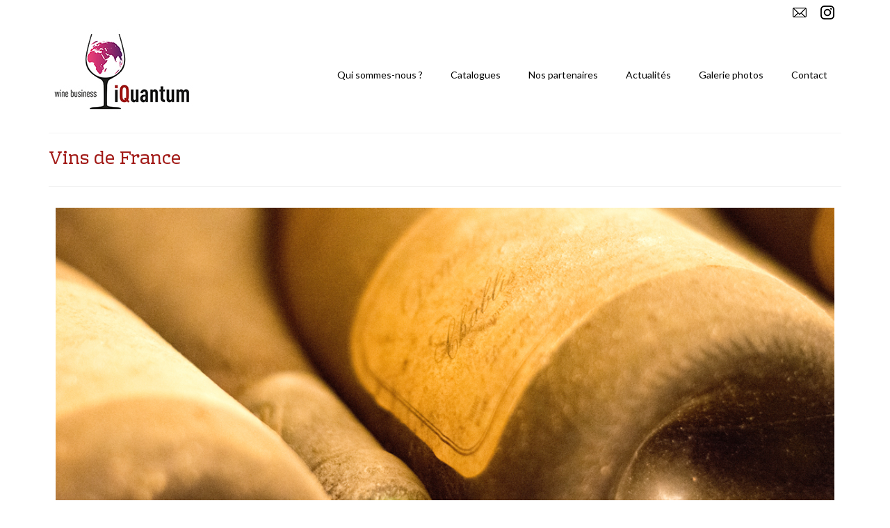

--- FILE ---
content_type: text/html; charset=UTF-8
request_url: https://iquantum.fr/?page_id=505
body_size: 10583
content:
<!DOCTYPE html>
<html class="no-js" lang="fr-FR" itemscope="itemscope" itemtype="https://schema.org/WebPage">
<head>
  <meta charset="UTF-8">
  <meta name="viewport" content="width=device-width, initial-scale=1.0">
  <meta http-equiv="X-UA-Compatible" content="IE=edge">
  <title>Vins de France &#8211; iQuantum</title>
		<script type="text/javascript">
		var ajaxurl = 'https://iquantum.fr/wp-admin/admin-ajax.php';
		</script>
   <meta name='robots' content='max-image-preview:large' />
<link rel='dns-prefetch' href='//fonts.googleapis.com' />
<link rel='dns-prefetch' href='//s.w.org' />
<link rel="alternate" type="application/rss+xml" title="iQuantum &raquo; Flux" href="https://iquantum.fr/?feed=rss2" />
<link rel="alternate" type="application/rss+xml" title="iQuantum &raquo; Flux des commentaires" href="https://iquantum.fr/?feed=comments-rss2" />
<script type="text/javascript">
window._wpemojiSettings = {"baseUrl":"https:\/\/s.w.org\/images\/core\/emoji\/13.1.0\/72x72\/","ext":".png","svgUrl":"https:\/\/s.w.org\/images\/core\/emoji\/13.1.0\/svg\/","svgExt":".svg","source":{"concatemoji":"https:\/\/iquantum.fr\/wp-includes\/js\/wp-emoji-release.min.js?ver=5.9.12"}};
/*! This file is auto-generated */
!function(e,a,t){var n,r,o,i=a.createElement("canvas"),p=i.getContext&&i.getContext("2d");function s(e,t){var a=String.fromCharCode;p.clearRect(0,0,i.width,i.height),p.fillText(a.apply(this,e),0,0);e=i.toDataURL();return p.clearRect(0,0,i.width,i.height),p.fillText(a.apply(this,t),0,0),e===i.toDataURL()}function c(e){var t=a.createElement("script");t.src=e,t.defer=t.type="text/javascript",a.getElementsByTagName("head")[0].appendChild(t)}for(o=Array("flag","emoji"),t.supports={everything:!0,everythingExceptFlag:!0},r=0;r<o.length;r++)t.supports[o[r]]=function(e){if(!p||!p.fillText)return!1;switch(p.textBaseline="top",p.font="600 32px Arial",e){case"flag":return s([127987,65039,8205,9895,65039],[127987,65039,8203,9895,65039])?!1:!s([55356,56826,55356,56819],[55356,56826,8203,55356,56819])&&!s([55356,57332,56128,56423,56128,56418,56128,56421,56128,56430,56128,56423,56128,56447],[55356,57332,8203,56128,56423,8203,56128,56418,8203,56128,56421,8203,56128,56430,8203,56128,56423,8203,56128,56447]);case"emoji":return!s([10084,65039,8205,55357,56613],[10084,65039,8203,55357,56613])}return!1}(o[r]),t.supports.everything=t.supports.everything&&t.supports[o[r]],"flag"!==o[r]&&(t.supports.everythingExceptFlag=t.supports.everythingExceptFlag&&t.supports[o[r]]);t.supports.everythingExceptFlag=t.supports.everythingExceptFlag&&!t.supports.flag,t.DOMReady=!1,t.readyCallback=function(){t.DOMReady=!0},t.supports.everything||(n=function(){t.readyCallback()},a.addEventListener?(a.addEventListener("DOMContentLoaded",n,!1),e.addEventListener("load",n,!1)):(e.attachEvent("onload",n),a.attachEvent("onreadystatechange",function(){"complete"===a.readyState&&t.readyCallback()})),(n=t.source||{}).concatemoji?c(n.concatemoji):n.wpemoji&&n.twemoji&&(c(n.twemoji),c(n.wpemoji)))}(window,document,window._wpemojiSettings);
</script>
<style type="text/css">
img.wp-smiley,
img.emoji {
	display: inline !important;
	border: none !important;
	box-shadow: none !important;
	height: 1em !important;
	width: 1em !important;
	margin: 0 0.07em !important;
	vertical-align: -0.1em !important;
	background: none !important;
	padding: 0 !important;
}
</style>
	<link rel='stylesheet' id='wpdmp-front-styles-css'  href='https://iquantum.fr/wp-content/plugins/wp-design-maps-places/css/wpdmp.min.css?ver=1.2' type='text/css' media='screen' />
<link rel='stylesheet' id='wp-block-library-css'  href='https://iquantum.fr/wp-includes/css/dist/block-library/style.min.css?ver=5.9.12' type='text/css' media='all' />
<style id='global-styles-inline-css' type='text/css'>
body{--wp--preset--color--black: #000;--wp--preset--color--cyan-bluish-gray: #abb8c3;--wp--preset--color--white: #fff;--wp--preset--color--pale-pink: #f78da7;--wp--preset--color--vivid-red: #cf2e2e;--wp--preset--color--luminous-vivid-orange: #ff6900;--wp--preset--color--luminous-vivid-amber: #fcb900;--wp--preset--color--light-green-cyan: #7bdcb5;--wp--preset--color--vivid-green-cyan: #00d084;--wp--preset--color--pale-cyan-blue: #8ed1fc;--wp--preset--color--vivid-cyan-blue: #0693e3;--wp--preset--color--vivid-purple: #9b51e0;--wp--preset--color--virtue-primary: #2d5c88;--wp--preset--color--virtue-primary-light: #6c8dab;--wp--preset--color--very-light-gray: #eee;--wp--preset--color--very-dark-gray: #444;--wp--preset--gradient--vivid-cyan-blue-to-vivid-purple: linear-gradient(135deg,rgba(6,147,227,1) 0%,rgb(155,81,224) 100%);--wp--preset--gradient--light-green-cyan-to-vivid-green-cyan: linear-gradient(135deg,rgb(122,220,180) 0%,rgb(0,208,130) 100%);--wp--preset--gradient--luminous-vivid-amber-to-luminous-vivid-orange: linear-gradient(135deg,rgba(252,185,0,1) 0%,rgba(255,105,0,1) 100%);--wp--preset--gradient--luminous-vivid-orange-to-vivid-red: linear-gradient(135deg,rgba(255,105,0,1) 0%,rgb(207,46,46) 100%);--wp--preset--gradient--very-light-gray-to-cyan-bluish-gray: linear-gradient(135deg,rgb(238,238,238) 0%,rgb(169,184,195) 100%);--wp--preset--gradient--cool-to-warm-spectrum: linear-gradient(135deg,rgb(74,234,220) 0%,rgb(151,120,209) 20%,rgb(207,42,186) 40%,rgb(238,44,130) 60%,rgb(251,105,98) 80%,rgb(254,248,76) 100%);--wp--preset--gradient--blush-light-purple: linear-gradient(135deg,rgb(255,206,236) 0%,rgb(152,150,240) 100%);--wp--preset--gradient--blush-bordeaux: linear-gradient(135deg,rgb(254,205,165) 0%,rgb(254,45,45) 50%,rgb(107,0,62) 100%);--wp--preset--gradient--luminous-dusk: linear-gradient(135deg,rgb(255,203,112) 0%,rgb(199,81,192) 50%,rgb(65,88,208) 100%);--wp--preset--gradient--pale-ocean: linear-gradient(135deg,rgb(255,245,203) 0%,rgb(182,227,212) 50%,rgb(51,167,181) 100%);--wp--preset--gradient--electric-grass: linear-gradient(135deg,rgb(202,248,128) 0%,rgb(113,206,126) 100%);--wp--preset--gradient--midnight: linear-gradient(135deg,rgb(2,3,129) 0%,rgb(40,116,252) 100%);--wp--preset--duotone--dark-grayscale: url('#wp-duotone-dark-grayscale');--wp--preset--duotone--grayscale: url('#wp-duotone-grayscale');--wp--preset--duotone--purple-yellow: url('#wp-duotone-purple-yellow');--wp--preset--duotone--blue-red: url('#wp-duotone-blue-red');--wp--preset--duotone--midnight: url('#wp-duotone-midnight');--wp--preset--duotone--magenta-yellow: url('#wp-duotone-magenta-yellow');--wp--preset--duotone--purple-green: url('#wp-duotone-purple-green');--wp--preset--duotone--blue-orange: url('#wp-duotone-blue-orange');--wp--preset--font-size--small: 13px;--wp--preset--font-size--medium: 20px;--wp--preset--font-size--large: 36px;--wp--preset--font-size--x-large: 42px;}.has-black-color{color: var(--wp--preset--color--black) !important;}.has-cyan-bluish-gray-color{color: var(--wp--preset--color--cyan-bluish-gray) !important;}.has-white-color{color: var(--wp--preset--color--white) !important;}.has-pale-pink-color{color: var(--wp--preset--color--pale-pink) !important;}.has-vivid-red-color{color: var(--wp--preset--color--vivid-red) !important;}.has-luminous-vivid-orange-color{color: var(--wp--preset--color--luminous-vivid-orange) !important;}.has-luminous-vivid-amber-color{color: var(--wp--preset--color--luminous-vivid-amber) !important;}.has-light-green-cyan-color{color: var(--wp--preset--color--light-green-cyan) !important;}.has-vivid-green-cyan-color{color: var(--wp--preset--color--vivid-green-cyan) !important;}.has-pale-cyan-blue-color{color: var(--wp--preset--color--pale-cyan-blue) !important;}.has-vivid-cyan-blue-color{color: var(--wp--preset--color--vivid-cyan-blue) !important;}.has-vivid-purple-color{color: var(--wp--preset--color--vivid-purple) !important;}.has-black-background-color{background-color: var(--wp--preset--color--black) !important;}.has-cyan-bluish-gray-background-color{background-color: var(--wp--preset--color--cyan-bluish-gray) !important;}.has-white-background-color{background-color: var(--wp--preset--color--white) !important;}.has-pale-pink-background-color{background-color: var(--wp--preset--color--pale-pink) !important;}.has-vivid-red-background-color{background-color: var(--wp--preset--color--vivid-red) !important;}.has-luminous-vivid-orange-background-color{background-color: var(--wp--preset--color--luminous-vivid-orange) !important;}.has-luminous-vivid-amber-background-color{background-color: var(--wp--preset--color--luminous-vivid-amber) !important;}.has-light-green-cyan-background-color{background-color: var(--wp--preset--color--light-green-cyan) !important;}.has-vivid-green-cyan-background-color{background-color: var(--wp--preset--color--vivid-green-cyan) !important;}.has-pale-cyan-blue-background-color{background-color: var(--wp--preset--color--pale-cyan-blue) !important;}.has-vivid-cyan-blue-background-color{background-color: var(--wp--preset--color--vivid-cyan-blue) !important;}.has-vivid-purple-background-color{background-color: var(--wp--preset--color--vivid-purple) !important;}.has-black-border-color{border-color: var(--wp--preset--color--black) !important;}.has-cyan-bluish-gray-border-color{border-color: var(--wp--preset--color--cyan-bluish-gray) !important;}.has-white-border-color{border-color: var(--wp--preset--color--white) !important;}.has-pale-pink-border-color{border-color: var(--wp--preset--color--pale-pink) !important;}.has-vivid-red-border-color{border-color: var(--wp--preset--color--vivid-red) !important;}.has-luminous-vivid-orange-border-color{border-color: var(--wp--preset--color--luminous-vivid-orange) !important;}.has-luminous-vivid-amber-border-color{border-color: var(--wp--preset--color--luminous-vivid-amber) !important;}.has-light-green-cyan-border-color{border-color: var(--wp--preset--color--light-green-cyan) !important;}.has-vivid-green-cyan-border-color{border-color: var(--wp--preset--color--vivid-green-cyan) !important;}.has-pale-cyan-blue-border-color{border-color: var(--wp--preset--color--pale-cyan-blue) !important;}.has-vivid-cyan-blue-border-color{border-color: var(--wp--preset--color--vivid-cyan-blue) !important;}.has-vivid-purple-border-color{border-color: var(--wp--preset--color--vivid-purple) !important;}.has-vivid-cyan-blue-to-vivid-purple-gradient-background{background: var(--wp--preset--gradient--vivid-cyan-blue-to-vivid-purple) !important;}.has-light-green-cyan-to-vivid-green-cyan-gradient-background{background: var(--wp--preset--gradient--light-green-cyan-to-vivid-green-cyan) !important;}.has-luminous-vivid-amber-to-luminous-vivid-orange-gradient-background{background: var(--wp--preset--gradient--luminous-vivid-amber-to-luminous-vivid-orange) !important;}.has-luminous-vivid-orange-to-vivid-red-gradient-background{background: var(--wp--preset--gradient--luminous-vivid-orange-to-vivid-red) !important;}.has-very-light-gray-to-cyan-bluish-gray-gradient-background{background: var(--wp--preset--gradient--very-light-gray-to-cyan-bluish-gray) !important;}.has-cool-to-warm-spectrum-gradient-background{background: var(--wp--preset--gradient--cool-to-warm-spectrum) !important;}.has-blush-light-purple-gradient-background{background: var(--wp--preset--gradient--blush-light-purple) !important;}.has-blush-bordeaux-gradient-background{background: var(--wp--preset--gradient--blush-bordeaux) !important;}.has-luminous-dusk-gradient-background{background: var(--wp--preset--gradient--luminous-dusk) !important;}.has-pale-ocean-gradient-background{background: var(--wp--preset--gradient--pale-ocean) !important;}.has-electric-grass-gradient-background{background: var(--wp--preset--gradient--electric-grass) !important;}.has-midnight-gradient-background{background: var(--wp--preset--gradient--midnight) !important;}.has-small-font-size{font-size: var(--wp--preset--font-size--small) !important;}.has-medium-font-size{font-size: var(--wp--preset--font-size--medium) !important;}.has-large-font-size{font-size: var(--wp--preset--font-size--large) !important;}.has-x-large-font-size{font-size: var(--wp--preset--font-size--x-large) !important;}
</style>
<link rel='stylesheet' id='dashicons-css'  href='https://iquantum.fr/wp-includes/css/dashicons.min.css?ver=5.9.12' type='text/css' media='all' />
<link rel='stylesheet' id='to-top-css'  href='https://iquantum.fr/wp-content/plugins/to-top/public/css/to-top-public.css?ver=2.5.1' type='text/css' media='all' />
<link rel='stylesheet' id='elementor-icons-css'  href='https://iquantum.fr/wp-content/plugins/elementor/assets/lib/eicons/css/elementor-icons.min.css?ver=5.16.0' type='text/css' media='all' />
<link rel='stylesheet' id='elementor-frontend-legacy-css'  href='https://iquantum.fr/wp-content/plugins/elementor/assets/css/frontend-legacy.min.css?ver=3.8.0' type='text/css' media='all' />
<link rel='stylesheet' id='elementor-frontend-css'  href='https://iquantum.fr/wp-content/plugins/elementor/assets/css/frontend.min.css?ver=3.8.0' type='text/css' media='all' />
<link rel='stylesheet' id='elementor-post-76-css'  href='https://iquantum.fr/wp-content/uploads/elementor/css/post-76.css?ver=1668012967' type='text/css' media='all' />
<link rel='stylesheet' id='elementor-global-css'  href='https://iquantum.fr/wp-content/uploads/elementor/css/global.css?ver=1668012967' type='text/css' media='all' />
<link rel='stylesheet' id='elementor-post-505-css'  href='https://iquantum.fr/wp-content/uploads/elementor/css/post-505.css?ver=1668223216' type='text/css' media='all' />
<link rel='stylesheet' id='virtue_theme-css'  href='https://iquantum.fr/wp-content/themes/virtue/assets/css/virtue.css?ver=3.4.5' type='text/css' media='all' />
<link rel='stylesheet' id='virtue_skin-css'  href='https://iquantum.fr/wp-content/themes/virtue/assets/css/skins/default.css?ver=3.4.5' type='text/css' media='all' />
<link rel='stylesheet' id='redux-google-fonts-virtue-css'  href='https://fonts.googleapis.com/css?family=Lato%3A100%2C300%2C400%2C700%2C900%2C100italic%2C300italic%2C400italic%2C700italic%2C900italic%7CRhodium+Libre%3A400&#038;subset=latin-ext%2Clatin&#038;ver=1610653779' type='text/css' media='all' />
<link rel='stylesheet' id='google-fonts-1-css'  href='https://fonts.googleapis.com/css?family=Roboto%3A100%2C100italic%2C200%2C200italic%2C300%2C300italic%2C400%2C400italic%2C500%2C500italic%2C600%2C600italic%2C700%2C700italic%2C800%2C800italic%2C900%2C900italic%7CRoboto+Slab%3A100%2C100italic%2C200%2C200italic%2C300%2C300italic%2C400%2C400italic%2C500%2C500italic%2C600%2C600italic%2C700%2C700italic%2C800%2C800italic%2C900%2C900italic%7CRhodium+Libre%3A100%2C100italic%2C200%2C200italic%2C300%2C300italic%2C400%2C400italic%2C500%2C500italic%2C600%2C600italic%2C700%2C700italic%2C800%2C800italic%2C900%2C900italic&#038;display=auto&#038;ver=5.9.12' type='text/css' media='all' />
<link rel='stylesheet' id='elementor-icons-shared-0-css'  href='https://iquantum.fr/wp-content/plugins/elementor/assets/lib/font-awesome/css/fontawesome.min.css?ver=5.15.3' type='text/css' media='all' />
<link rel='stylesheet' id='elementor-icons-fa-solid-css'  href='https://iquantum.fr/wp-content/plugins/elementor/assets/lib/font-awesome/css/solid.min.css?ver=5.15.3' type='text/css' media='all' />
<script type='text/javascript' src='https://iquantum.fr/wp-includes/js/jquery/jquery.min.js?ver=3.6.0' id='jquery-core-js'></script>
<script type='text/javascript' src='https://iquantum.fr/wp-includes/js/jquery/jquery-migrate.min.js?ver=3.3.2' id='jquery-migrate-js'></script>
<!--[if lt IE 8]>
<script type='text/javascript' src='https://iquantum.fr/wp-includes/js/json2.min.js?ver=2015-05-03' id='json2-js'></script>
<![endif]-->
<script type='text/javascript' src='https://iquantum.fr/wp-content/plugins/wp-design-maps-places/js/MathLib.min.js?ver=5.9.12' id='wpdmp-front-js3-js'></script>
<script type='text/javascript' src='https://iquantum.fr/wp-includes/js/imagesloaded.min.js?ver=4.1.4' id='imagesloaded-js'></script>
<script type='text/javascript' src='https://iquantum.fr/wp-content/plugins/wp-design-maps-places/js/wpdmp-common.min.js?ver=5.9.12' id='wpdmp-front-js1-js'></script>
<script type='text/javascript' id='to-top-js-extra'>
/* <![CDATA[ */
var to_top_options = {"scroll_offset":"100","icon_opacity":"50","style":"icon","icon_type":"dashicons-arrow-up-alt2","icon_color":"#ffffff","icon_bg_color":"#000000","icon_size":"32","border_radius":"5","image":"https:\/\/iquantum.fr\/wp-content\/plugins\/to-top\/admin\/images\/default.png","image_width":"65","image_alt":"","location":"bottom-right","margin_x":"15","margin_y":"90","show_on_admin":"0","enable_autohide":"0","autohide_time":"2","enable_hide_small_device":"0","small_device_max_width":"640","reset":"0"};
/* ]]> */
</script>
<script async type='text/javascript' src='https://iquantum.fr/wp-content/plugins/to-top/public/js/to-top-public.js?ver=2.5.1' id='to-top-js'></script>
<!--[if lt IE 9]>
<script type='text/javascript' src='https://iquantum.fr/wp-content/themes/virtue/assets/js/vendor/respond.min.js?ver=5.9.12' id='virtue-respond-js'></script>
<![endif]-->
<link rel="https://api.w.org/" href="https://iquantum.fr/index.php?rest_route=/" /><link rel="alternate" type="application/json" href="https://iquantum.fr/index.php?rest_route=/wp/v2/pages/505" /><link rel="EditURI" type="application/rsd+xml" title="RSD" href="https://iquantum.fr/xmlrpc.php?rsd" />
<link rel="wlwmanifest" type="application/wlwmanifest+xml" href="https://iquantum.fr/wp-includes/wlwmanifest.xml" /> 
<meta name="generator" content="WordPress 5.9.12" />
<link rel="canonical" href="https://iquantum.fr/?page_id=505" />
<link rel='shortlink' href='https://iquantum.fr/?p=505' />
<link rel="alternate" type="application/json+oembed" href="https://iquantum.fr/index.php?rest_route=%2Foembed%2F1.0%2Fembed&#038;url=https%3A%2F%2Fiquantum.fr%2F%3Fpage_id%3D505" />
<link rel="alternate" type="text/xml+oembed" href="https://iquantum.fr/index.php?rest_route=%2Foembed%2F1.0%2Fembed&#038;url=https%3A%2F%2Fiquantum.fr%2F%3Fpage_id%3D505&#038;format=xml" />
<style type="text/css">#logo {padding-top:7px;}#logo {padding-bottom:10px;}#logo {margin-left:0px;}#logo {margin-right:0px;}#nav-main {margin-top:54px;}#nav-main {margin-bottom:18px;}.headerfont, .tp-caption {font-family:Rhodium Libre;}.topbarmenu ul li {font-family:Lato;}input[type=number]::-webkit-inner-spin-button, input[type=number]::-webkit-outer-spin-button { -webkit-appearance: none; margin: 0; } input[type=number] {-moz-appearance: textfield;}.quantity input::-webkit-outer-spin-button,.quantity input::-webkit-inner-spin-button {display: none;}#containerfooter h3, #containerfooter, .footercredits p, .footerclass a, .footernav ul li a {color:#ffffff;}.topclass {background:transparent    ;}.footerclass {background:#a21a17    ;}.product_item .product_details h5 {text-transform: none;}.product_item .product_details h5 {min-height:40px;}.kad-topbar-left, .kad-topbar-left .topbarmenu {float:right;} .kad-topbar-left .topbar_social, .kad-topbar-left .topbarmenu ul, .kad-topbar-left .kad-cart-total,.kad-topbar-right #topbar-search .form-search{float:left}.entry-content p { margin-bottom:16px;}</style><!-- To Top Custom CSS --><style type='text/css'>#to_top_scrollup {right:15px;bottom:90px;}</style><style type="text/css" title="dynamic-css" class="options-output">header #logo a.brand,.logofont{font-family:Lato;line-height:40px;font-weight:400;font-style:normal;font-size:32px;}.kad_tagline{font-family:Lato;line-height:20px;font-weight:400;font-style:normal;color:#444444;font-size:14px;}.product_item .product_details h5{font-family:Lato;line-height:20px;font-weight:700;font-style:normal;font-size:16px;}h1{font-family:"Rhodium Libre";line-height:40px;font-weight:400;font-style:normal;color:#a21a17;font-size:26px;}h2{font-family:Lato;line-height:40px;font-weight:normal;font-style:normal;font-size:32px;}h3{font-family:Lato;line-height:40px;font-weight:400;font-style:normal;font-size:28px;}h4{font-family:"Rhodium Libre";line-height:36px;font-weight:400;font-style:normal;color:#9e9e9e;font-size:22px;}h5{font-family:Lato;line-height:24px;font-weight:700;font-style:normal;font-size:18px;}body{font-family:Lato;line-height:22px;font-weight:300;font-style:normal;color:#9e9e9e;font-size:17px;}#nav-main ul.sf-menu a{font-family:Lato;line-height:18px;font-weight:400;font-style:normal;color:#000000;font-size:14px;}#nav-second ul.sf-menu a{font-family:Lato;line-height:22px;font-weight:400;font-style:normal;color:#a21a17;font-size:15px;}.kad-nav-inner .kad-mnav, .kad-mobile-nav .kad-nav-inner li a,.nav-trigger-case{font-family:Lato;line-height:20px;font-weight:400;font-style:normal;color:#a21a17;font-size:16px;}</style></head>
<body data-rsssl=1 class="page-template-default page page-id-505 wp-embed-responsive wide ?page_id=505 elementor-default elementor-kit-76 elementor-page elementor-page-505">
	<div id="kt-skip-link"><a href="#content">Skip to Main Content</a></div><svg xmlns="http://www.w3.org/2000/svg" viewBox="0 0 0 0" width="0" height="0" focusable="false" role="none" style="visibility: hidden; position: absolute; left: -9999px; overflow: hidden;" ><defs><filter id="wp-duotone-dark-grayscale"><feColorMatrix color-interpolation-filters="sRGB" type="matrix" values=" .299 .587 .114 0 0 .299 .587 .114 0 0 .299 .587 .114 0 0 .299 .587 .114 0 0 " /><feComponentTransfer color-interpolation-filters="sRGB" ><feFuncR type="table" tableValues="0 0.49803921568627" /><feFuncG type="table" tableValues="0 0.49803921568627" /><feFuncB type="table" tableValues="0 0.49803921568627" /><feFuncA type="table" tableValues="1 1" /></feComponentTransfer><feComposite in2="SourceGraphic" operator="in" /></filter></defs></svg><svg xmlns="http://www.w3.org/2000/svg" viewBox="0 0 0 0" width="0" height="0" focusable="false" role="none" style="visibility: hidden; position: absolute; left: -9999px; overflow: hidden;" ><defs><filter id="wp-duotone-grayscale"><feColorMatrix color-interpolation-filters="sRGB" type="matrix" values=" .299 .587 .114 0 0 .299 .587 .114 0 0 .299 .587 .114 0 0 .299 .587 .114 0 0 " /><feComponentTransfer color-interpolation-filters="sRGB" ><feFuncR type="table" tableValues="0 1" /><feFuncG type="table" tableValues="0 1" /><feFuncB type="table" tableValues="0 1" /><feFuncA type="table" tableValues="1 1" /></feComponentTransfer><feComposite in2="SourceGraphic" operator="in" /></filter></defs></svg><svg xmlns="http://www.w3.org/2000/svg" viewBox="0 0 0 0" width="0" height="0" focusable="false" role="none" style="visibility: hidden; position: absolute; left: -9999px; overflow: hidden;" ><defs><filter id="wp-duotone-purple-yellow"><feColorMatrix color-interpolation-filters="sRGB" type="matrix" values=" .299 .587 .114 0 0 .299 .587 .114 0 0 .299 .587 .114 0 0 .299 .587 .114 0 0 " /><feComponentTransfer color-interpolation-filters="sRGB" ><feFuncR type="table" tableValues="0.54901960784314 0.98823529411765" /><feFuncG type="table" tableValues="0 1" /><feFuncB type="table" tableValues="0.71764705882353 0.25490196078431" /><feFuncA type="table" tableValues="1 1" /></feComponentTransfer><feComposite in2="SourceGraphic" operator="in" /></filter></defs></svg><svg xmlns="http://www.w3.org/2000/svg" viewBox="0 0 0 0" width="0" height="0" focusable="false" role="none" style="visibility: hidden; position: absolute; left: -9999px; overflow: hidden;" ><defs><filter id="wp-duotone-blue-red"><feColorMatrix color-interpolation-filters="sRGB" type="matrix" values=" .299 .587 .114 0 0 .299 .587 .114 0 0 .299 .587 .114 0 0 .299 .587 .114 0 0 " /><feComponentTransfer color-interpolation-filters="sRGB" ><feFuncR type="table" tableValues="0 1" /><feFuncG type="table" tableValues="0 0.27843137254902" /><feFuncB type="table" tableValues="0.5921568627451 0.27843137254902" /><feFuncA type="table" tableValues="1 1" /></feComponentTransfer><feComposite in2="SourceGraphic" operator="in" /></filter></defs></svg><svg xmlns="http://www.w3.org/2000/svg" viewBox="0 0 0 0" width="0" height="0" focusable="false" role="none" style="visibility: hidden; position: absolute; left: -9999px; overflow: hidden;" ><defs><filter id="wp-duotone-midnight"><feColorMatrix color-interpolation-filters="sRGB" type="matrix" values=" .299 .587 .114 0 0 .299 .587 .114 0 0 .299 .587 .114 0 0 .299 .587 .114 0 0 " /><feComponentTransfer color-interpolation-filters="sRGB" ><feFuncR type="table" tableValues="0 0" /><feFuncG type="table" tableValues="0 0.64705882352941" /><feFuncB type="table" tableValues="0 1" /><feFuncA type="table" tableValues="1 1" /></feComponentTransfer><feComposite in2="SourceGraphic" operator="in" /></filter></defs></svg><svg xmlns="http://www.w3.org/2000/svg" viewBox="0 0 0 0" width="0" height="0" focusable="false" role="none" style="visibility: hidden; position: absolute; left: -9999px; overflow: hidden;" ><defs><filter id="wp-duotone-magenta-yellow"><feColorMatrix color-interpolation-filters="sRGB" type="matrix" values=" .299 .587 .114 0 0 .299 .587 .114 0 0 .299 .587 .114 0 0 .299 .587 .114 0 0 " /><feComponentTransfer color-interpolation-filters="sRGB" ><feFuncR type="table" tableValues="0.78039215686275 1" /><feFuncG type="table" tableValues="0 0.94901960784314" /><feFuncB type="table" tableValues="0.35294117647059 0.47058823529412" /><feFuncA type="table" tableValues="1 1" /></feComponentTransfer><feComposite in2="SourceGraphic" operator="in" /></filter></defs></svg><svg xmlns="http://www.w3.org/2000/svg" viewBox="0 0 0 0" width="0" height="0" focusable="false" role="none" style="visibility: hidden; position: absolute; left: -9999px; overflow: hidden;" ><defs><filter id="wp-duotone-purple-green"><feColorMatrix color-interpolation-filters="sRGB" type="matrix" values=" .299 .587 .114 0 0 .299 .587 .114 0 0 .299 .587 .114 0 0 .299 .587 .114 0 0 " /><feComponentTransfer color-interpolation-filters="sRGB" ><feFuncR type="table" tableValues="0.65098039215686 0.40392156862745" /><feFuncG type="table" tableValues="0 1" /><feFuncB type="table" tableValues="0.44705882352941 0.4" /><feFuncA type="table" tableValues="1 1" /></feComponentTransfer><feComposite in2="SourceGraphic" operator="in" /></filter></defs></svg><svg xmlns="http://www.w3.org/2000/svg" viewBox="0 0 0 0" width="0" height="0" focusable="false" role="none" style="visibility: hidden; position: absolute; left: -9999px; overflow: hidden;" ><defs><filter id="wp-duotone-blue-orange"><feColorMatrix color-interpolation-filters="sRGB" type="matrix" values=" .299 .587 .114 0 0 .299 .587 .114 0 0 .299 .587 .114 0 0 .299 .587 .114 0 0 " /><feComponentTransfer color-interpolation-filters="sRGB" ><feFuncR type="table" tableValues="0.098039215686275 1" /><feFuncG type="table" tableValues="0 0.66274509803922" /><feFuncB type="table" tableValues="0.84705882352941 0.41960784313725" /><feFuncA type="table" tableValues="1 1" /></feComponentTransfer><feComposite in2="SourceGraphic" operator="in" /></filter></defs></svg>
	<div id="wrapper" class="container">
	<header class="banner headerclass" itemscope itemtype="https://schema.org/WPHeader">
	<div id="topbar" class="topclass">
	<div class="container">
		<div class="row">
			<div class="col-md-6 col-sm-6 kad-topbar-left">
				<div class="topbarmenu clearfix">
									<div class="topbar_social">
						<ul>
						<li><a href="mailto:contact@iquantum.fr" target="_self" title="" data-toggle="tooltip" data-placement="bottom" data-original-title=""><img src="https://iquantum.fr/wp-content/uploads/2020/10/mail-copie.png"/></a></li><li><a href="https://www.instagram.com/i.quantum_wine/" target="_self" title="" data-toggle="tooltip" data-placement="bottom" data-original-title=""><img src="https://iquantum.fr/wp-content/uploads/2020/10/instagram.png"/></a></li>						</ul>
					</div>
									</div>
			</div><!-- close col-md-6 --> 
			<div class="col-md-6 col-sm-6 kad-topbar-right">
				<div id="topbar-search" class="topbar-widget">
									</div>
			</div> <!-- close col-md-6-->
		</div> <!-- Close Row -->
	</div> <!-- Close Container -->
</div>	<div class="container">
		<div class="row">
			<div class="col-md-4 clearfix kad-header-left">
				<div id="logo" class="logocase">
					<a class="brand logofont" href="https://iquantum.fr/">
													<div id="thelogo">
								<img src="https://iquantum.fr/wp-content/uploads/2020/10/logo_iQuantum_horizontal.jpg" alt="iQuantum" width="213" height="124" class="kad-standard-logo" />
															</div>
												</a>
									</div> <!-- Close #logo -->
			</div><!-- close logo span -->
							<div class="col-md-8 kad-header-right">
					<nav id="nav-main" class="clearfix" itemscope itemtype="https://schema.org/SiteNavigationElement">
						<ul id="menu-menu-iquantum" class="sf-menu"><li  class=" menu-item-27"><a href="https://iquantum.fr/?page_id=25"><span>Qui sommes-nous ?</span></a></li>
<li  class=" current-menu-ancestor current_page_ancestor sf-dropdown menu-item-71"><a href="https://iquantum.fr/?page_id=57"><span>Catalogues</span></a>
<ul class="sub-menu sf-dropdown-menu dropdown">
	<li  class=" current-menu-ancestor current-menu-parent current_page_parent current_page_ancestor sf-dropdown-submenu menu-item-551"><a href="https://iquantum.fr/?page_id=549"><span>Fiches techniques</span></a>
	<ul class="sub-menu sf-dropdown-menu dropdown">
		<li  class=" menu-item-70"><a href="https://iquantum.fr/?page_id=59"><span>Alsace</span></a></li>
		<li  class=" menu-item-512"><a href="https://iquantum.fr/?page_id=495"><span>Beaujolais</span></a></li>
		<li  class=" menu-item-511"><a href="https://iquantum.fr/?page_id=497"><span>Bourgogne</span></a></li>
		<li  class=" menu-item-494"><a href="https://iquantum.fr/?page_id=124"><span>Bordeaux</span></a></li>
		<li  class=" menu-item-515"><a href="https://iquantum.fr/?page_id=144"><span>Champagne</span></a></li>
		<li  class=" menu-item-510"><a href="https://iquantum.fr/?page_id=499"><span>Côtes du Rhône</span></a></li>
		<li  class=" menu-item-509"><a href="https://iquantum.fr/?page_id=501"><span>Languedoc-Roussillon</span></a></li>
		<li  class=" menu-item-508"><a href="https://iquantum.fr/?page_id=503"><span>Loire</span></a></li>
		<li  class=" menu-item-514"><a href="https://iquantum.fr/?page_id=148"><span>Provence</span></a></li>
		<li  class=" current-menu-item current_page_item menu-item-507"><a href="https://iquantum.fr/?page_id=505" aria-current="page"><span>Vins de France</span></a></li>
	</ul>
</li>
</ul>
</li>
<li  class=" sf-dropdown menu-item-21"><a href="https://iquantum.fr/?page_id=10"><span>Nos partenaires</span></a>
<ul class="sub-menu sf-dropdown-menu dropdown">
	<li  class=" menu-item-327"><a href="https://iquantum.fr/?page_id=307"><span>Champagne Chaudron</span></a></li>
	<li  class=" menu-item-399"><a href="https://iquantum.fr/?page_id=397"><span>Château Courac</span></a></li>
	<li  class=" menu-item-358"><a href="https://iquantum.fr/?page_id=339"><span>Domaine Décalage</span></a></li>
	<li  class=" menu-item-237"><a href="https://iquantum.fr/?page_id=235"><span>Henri Ehrhart</span></a></li>
	<li  class=" menu-item-391"><a href="https://iquantum.fr/?page_id=372"><span>Domaine Fredavelle</span></a></li>
	<li  class=" menu-item-458"><a href="https://iquantum.fr/?page_id=446"><span>Domaine du Père Guillot</span></a></li>
	<li  class=" menu-item-441"><a href="https://iquantum.fr/?page_id=427"><span>Domaine du Mas Blanc</span></a></li>
	<li  class=" menu-item-462"><a href="https://iquantum.fr/?page_id=460"><span>Domaine de Saint-Anne</span></a></li>
	<li  class=" menu-item-268"><a href="https://iquantum.fr/?page_id=266"><span>Venon &#038; fils</span></a></li>
</ul>
</li>
<li  class=" sf-dropdown menu-item-20"><a href="https://iquantum.fr/?page_id=12"><span>Actualités</span></a>
<ul class="sub-menu sf-dropdown-menu dropdown">
	<li  class=" menu-item-68"><a href="https://iquantum.fr/?page_id=63"><span>Presse</span></a></li>
	<li  class=" menu-item-67"><a href="https://iquantum.fr/?page_id=65"><span>Déplacements</span></a></li>
</ul>
</li>
<li  class=" menu-item-19"><a href="https://iquantum.fr/?page_id=14"><span>Galerie photos</span></a></li>
<li  class=" sf-dropdown menu-item-18"><a href="https://iquantum.fr/?page_id=16"><span>Contact</span></a>
<ul class="sub-menu sf-dropdown-menu dropdown">
	<li  class=" menu-item-184"><a href="https://iquantum.fr/?page_id=182"><span>Formulaire de contact</span></a></li>
</ul>
</li>
</ul>					</nav> 
				</div> <!-- Close menuclass-->
			       
		</div> <!-- Close Row -->
					<div id="mobile-nav-trigger" class="nav-trigger">
				<button class="nav-trigger-case mobileclass collapsed" data-toggle="collapse" data-target=".kad-nav-collapse">
					<span class="kad-navbtn"><i class="icon-reorder"></i></span>
					<span class="kad-menu-name">Menu</span>
				</button>
			</div>
			<div id="kad-mobile-nav" class="kad-mobile-nav">
				<div class="kad-nav-inner mobileclass">
					<div class="kad-nav-collapse">
					<ul id="menu-menu-iquantum-1" class="kad-mnav"><li  class="menu-qui-sommes-nous menu-item-27"><a href="https://iquantum.fr/?page_id=25"><span>Qui sommes-nous ?</span></a></li>
<li  class="menu-catalogues current-menu-ancestor current_page_ancestor sf-dropdown sf-dropdown-toggle menu-item-71"><a href="https://iquantum.fr/?page_id=57"><span>Catalogues</span></a><span class="kad-submenu-accordion collapse-next  kad-submenu-accordion-open" data-parent=".kad-nav-collapse" data-toggle="collapse" data-target=""><i class="icon-chevron-down"></i><i class="icon-chevron-up"></i></span>
<ul class="sub-menu sf-dropdown-menu collapse">
	<li  class="menu-fiches-techniques current-menu-ancestor current-menu-parent current_page_parent current_page_ancestor sf-dropdown-submenu sf-dropdown-toggle menu-item-551"><a href="https://iquantum.fr/?page_id=549"><span>Fiches techniques</span></a><span class="kad-submenu-accordion collapse-next  kad-submenu-accordion-open" data-parent=".kad-nav-collapse" data-toggle="collapse" data-target=""><i class="icon-chevron-down"></i><i class="icon-chevron-up"></i></span>
	<ul class="sub-menu sf-dropdown-menu collapse">
		<li  class="menu-alsace menu-item-70"><a href="https://iquantum.fr/?page_id=59"><span>Alsace</span></a></li>
		<li  class="menu-beaujolais menu-item-512"><a href="https://iquantum.fr/?page_id=495"><span>Beaujolais</span></a></li>
		<li  class="menu-bourgogne menu-item-511"><a href="https://iquantum.fr/?page_id=497"><span>Bourgogne</span></a></li>
		<li  class="menu-bordeaux menu-item-494"><a href="https://iquantum.fr/?page_id=124"><span>Bordeaux</span></a></li>
		<li  class="menu-champagne menu-item-515"><a href="https://iquantum.fr/?page_id=144"><span>Champagne</span></a></li>
		<li  class="menu-cotes-du-rhone menu-item-510"><a href="https://iquantum.fr/?page_id=499"><span>Côtes du Rhône</span></a></li>
		<li  class="menu-languedoc-roussillon menu-item-509"><a href="https://iquantum.fr/?page_id=501"><span>Languedoc-Roussillon</span></a></li>
		<li  class="menu-loire menu-item-508"><a href="https://iquantum.fr/?page_id=503"><span>Loire</span></a></li>
		<li  class="menu-provence menu-item-514"><a href="https://iquantum.fr/?page_id=148"><span>Provence</span></a></li>
		<li  class="menu-vins-de-france current-menu-item current_page_item menu-item-507"><a href="https://iquantum.fr/?page_id=505" aria-current="page"><span>Vins de France</span></a></li>
	</ul>
</li>
</ul>
</li>
<li  class="menu-nos-partenaires sf-dropdown sf-dropdown-toggle menu-item-21"><a href="https://iquantum.fr/?page_id=10"><span>Nos partenaires</span></a><span class="kad-submenu-accordion collapse-next  kad-submenu-accordion-open" data-parent=".kad-nav-collapse" data-toggle="collapse" data-target=""><i class="icon-chevron-down"></i><i class="icon-chevron-up"></i></span>
<ul class="sub-menu sf-dropdown-menu collapse">
	<li  class="menu-champagne-chaudron menu-item-327"><a href="https://iquantum.fr/?page_id=307"><span>Champagne Chaudron</span></a></li>
	<li  class="menu-chateau-courac menu-item-399"><a href="https://iquantum.fr/?page_id=397"><span>Château Courac</span></a></li>
	<li  class="menu-domaine-decalage menu-item-358"><a href="https://iquantum.fr/?page_id=339"><span>Domaine Décalage</span></a></li>
	<li  class="menu-henri-ehrhart menu-item-237"><a href="https://iquantum.fr/?page_id=235"><span>Henri Ehrhart</span></a></li>
	<li  class="menu-domaine-fredavelle menu-item-391"><a href="https://iquantum.fr/?page_id=372"><span>Domaine Fredavelle</span></a></li>
	<li  class="menu-domaine-du-pere-guillot menu-item-458"><a href="https://iquantum.fr/?page_id=446"><span>Domaine du Père Guillot</span></a></li>
	<li  class="menu-domaine-du-mas-blanc menu-item-441"><a href="https://iquantum.fr/?page_id=427"><span>Domaine du Mas Blanc</span></a></li>
	<li  class="menu-domaine-de-saint-anne menu-item-462"><a href="https://iquantum.fr/?page_id=460"><span>Domaine de Saint-Anne</span></a></li>
	<li  class="menu-venon-fils menu-item-268"><a href="https://iquantum.fr/?page_id=266"><span>Venon &#038; fils</span></a></li>
</ul>
</li>
<li  class="menu-actualites sf-dropdown sf-dropdown-toggle menu-item-20"><a href="https://iquantum.fr/?page_id=12"><span>Actualités</span></a><span class="kad-submenu-accordion collapse-next  kad-submenu-accordion-open" data-parent=".kad-nav-collapse" data-toggle="collapse" data-target=""><i class="icon-chevron-down"></i><i class="icon-chevron-up"></i></span>
<ul class="sub-menu sf-dropdown-menu collapse">
	<li  class="menu-presse menu-item-68"><a href="https://iquantum.fr/?page_id=63"><span>Presse</span></a></li>
	<li  class="menu-deplacements menu-item-67"><a href="https://iquantum.fr/?page_id=65"><span>Déplacements</span></a></li>
</ul>
</li>
<li  class="menu-galerie-photos menu-item-19"><a href="https://iquantum.fr/?page_id=14"><span>Galerie photos</span></a></li>
<li  class="menu-contact sf-dropdown sf-dropdown-toggle menu-item-18"><a href="https://iquantum.fr/?page_id=16"><span>Contact</span></a><span class="kad-submenu-accordion collapse-next  kad-submenu-accordion-open" data-parent=".kad-nav-collapse" data-toggle="collapse" data-target=""><i class="icon-chevron-down"></i><i class="icon-chevron-up"></i></span>
<ul class="sub-menu sf-dropdown-menu collapse">
	<li  class="menu-formulaire-de-contact menu-item-184"><a href="https://iquantum.fr/?page_id=182"><span>Formulaire de contact</span></a></li>
</ul>
</li>
</ul>					</div>
				</div>
			</div>
		 
	</div> <!-- Close Container -->
	</header>
	<div class="wrap contentclass" role="document">

	<div id="pageheader" class="titleclass">
	<div class="container">
		<div class="page-header">
			<h1 class="entry-title" itemprop="name">
				Vins de France			</h1>
					</div>
	</div><!--container-->
</div><!--titleclass-->
<div id="content" class="container container-contained">
	<div class="row">
		<div class="main col-md-12" role="main">
			<div class="entry-content" itemprop="mainContentOfPage" itemscope itemtype="https://schema.org/WebPageElement">
						<div data-elementor-type="wp-page" data-elementor-id="505" class="elementor elementor-505">
						<div class="elementor-inner">
				<div class="elementor-section-wrap">
									<section class="elementor-section elementor-top-section elementor-element elementor-element-a3667bd elementor-section-boxed elementor-section-height-default elementor-section-height-default" data-id="a3667bd" data-element_type="section">
						<div class="elementor-container elementor-column-gap-default">
							<div class="elementor-row">
					<div class="elementor-column elementor-col-100 elementor-top-column elementor-element elementor-element-61886eb" data-id="61886eb" data-element_type="column">
			<div class="elementor-column-wrap elementor-element-populated">
							<div class="elementor-widget-wrap">
						<div class="elementor-element elementor-element-325bbde elementor-widget elementor-widget-image" data-id="325bbde" data-element_type="widget" data-widget_type="image.default">
				<div class="elementor-widget-container">
								<div class="elementor-image">
												<img width="1200" height="560" src="https://iquantum.fr/wp-content/uploads/2020/12/vindefrance.jpg" class="attachment-1536x1536 size-1536x1536" alt="" loading="lazy" srcset="https://iquantum.fr/wp-content/uploads/2020/12/vindefrance.jpg 1200w, https://iquantum.fr/wp-content/uploads/2020/12/vindefrance-300x140.jpg 300w, https://iquantum.fr/wp-content/uploads/2020/12/vindefrance-1024x478.jpg 1024w, https://iquantum.fr/wp-content/uploads/2020/12/vindefrance-768x358.jpg 768w" sizes="(max-width: 1200px) 100vw, 1200px" />														</div>
						</div>
				</div>
						</div>
					</div>
		</div>
								</div>
					</div>
		</section>
				<section class="elementor-section elementor-top-section elementor-element elementor-element-bfd6d0e elementor-section-boxed elementor-section-height-default elementor-section-height-default" data-id="bfd6d0e" data-element_type="section">
						<div class="elementor-container elementor-column-gap-default">
							<div class="elementor-row">
					<div class="elementor-column elementor-col-100 elementor-top-column elementor-element elementor-element-18fc58f" data-id="18fc58f" data-element_type="column">
			<div class="elementor-column-wrap elementor-element-populated">
							<div class="elementor-widget-wrap">
						<div class="elementor-element elementor-element-60cb8b8 elementor-widget elementor-widget-spacer" data-id="60cb8b8" data-element_type="widget" data-widget_type="spacer.default">
				<div class="elementor-widget-container">
					<div class="elementor-spacer">
			<div class="elementor-spacer-inner"></div>
		</div>
				</div>
				</div>
						</div>
					</div>
		</div>
								</div>
					</div>
		</section>
				<section class="elementor-section elementor-top-section elementor-element elementor-element-1e5f077 elementor-section-boxed elementor-section-height-default elementor-section-height-default" data-id="1e5f077" data-element_type="section">
						<div class="elementor-container elementor-column-gap-default">
							<div class="elementor-row">
					<div class="elementor-column elementor-col-100 elementor-top-column elementor-element elementor-element-b606679" data-id="b606679" data-element_type="column">
			<div class="elementor-column-wrap elementor-element-populated">
							<div class="elementor-widget-wrap">
						<div class="elementor-element elementor-element-90d3247 elementor-widget elementor-widget-heading" data-id="90d3247" data-element_type="widget" data-widget_type="heading.default">
				<div class="elementor-widget-container">
			<h2 class="elementor-heading-title elementor-size-default">Henri Ehrhart</h2>		</div>
				</div>
						</div>
					</div>
		</div>
								</div>
					</div>
		</section>
				<section class="elementor-section elementor-top-section elementor-element elementor-element-aececb0 elementor-section-boxed elementor-section-height-default elementor-section-height-default" data-id="aececb0" data-element_type="section">
						<div class="elementor-container elementor-column-gap-default">
							<div class="elementor-row">
					<div class="elementor-column elementor-col-100 elementor-top-column elementor-element elementor-element-7a91c27" data-id="7a91c27" data-element_type="column">
			<div class="elementor-column-wrap elementor-element-populated">
							<div class="elementor-widget-wrap">
						<div class="elementor-element elementor-element-1c8a7d9 elementor-widget elementor-widget-toggle" data-id="1c8a7d9" data-element_type="widget" data-widget_type="toggle.default">
				<div class="elementor-widget-container">
					<div class="elementor-toggle" role="tablist">
							<div class="elementor-toggle-item">
					<div id="elementor-tab-title-2991" class="elementor-tab-title" data-tab="1" role="tab" aria-controls="elementor-tab-content-2991" aria-expanded="false">
												<span class="elementor-toggle-icon elementor-toggle-icon-left" aria-hidden="true">
															<span class="elementor-toggle-icon-closed"><i class="fas fa-angle-down"></i></span>
								<span class="elementor-toggle-icon-opened"><i class="elementor-toggle-icon-opened fas fa-angle-up"></i></span>
													</span>
												<a href="" class="elementor-toggle-title">Chardonnay</a>
					</div>

					<div id="elementor-tab-content-2991" class="elementor-tab-content elementor-clearfix" data-tab="1" role="tabpanel" aria-labelledby="elementor-tab-title-2991"><p class="p2">Ce vin s’ouvre sur des arômes de melon et d’ananas. Des saveurs fraîches de goyave et d’abricot doré répondent à votre palais et livrent de la douceur menant à une finition sèche.</p><p><a href="https://www.iquantum.fr/fiches/vindefrance/Chardonnay FR.pdf" target="_blank" rel="noopener" data-wplink-url-error="true">Téléchargez la fiche</a></p></div>
				</div>
							<div class="elementor-toggle-item">
					<div id="elementor-tab-title-2992" class="elementor-tab-title" data-tab="2" role="tab" aria-controls="elementor-tab-content-2992" aria-expanded="false">
												<span class="elementor-toggle-icon elementor-toggle-icon-left" aria-hidden="true">
															<span class="elementor-toggle-icon-closed"><i class="fas fa-angle-down"></i></span>
								<span class="elementor-toggle-icon-opened"><i class="elementor-toggle-icon-opened fas fa-angle-up"></i></span>
													</span>
												<a href="" class="elementor-toggle-title">Jardin Valérian</a>
					</div>

					<div id="elementor-tab-content-2992" class="elementor-tab-content elementor-clearfix" data-tab="2" role="tabpanel" aria-labelledby="elementor-tab-title-2992"><p class="p2">Les fruits rouges dominent le palais avec de succulentes saveurs de boysenberry et de jus de cerise rouge. Ce vin moyennement corsé affiche une acidité équilibrée et se termine par des notes de cacao.</p><p><a href="https://www.iquantum.fr/fiches/vindefrance/Jardin Valerian rouge FR.pdf" target="_blank" rel="noopener" data-wplink-url-error="true">Téléchargez la fiche</a></p></div>
				</div>
							<div class="elementor-toggle-item">
					<div id="elementor-tab-title-2993" class="elementor-tab-title" data-tab="3" role="tab" aria-controls="elementor-tab-content-2993" aria-expanded="false">
												<span class="elementor-toggle-icon elementor-toggle-icon-left" aria-hidden="true">
															<span class="elementor-toggle-icon-closed"><i class="fas fa-angle-down"></i></span>
								<span class="elementor-toggle-icon-opened"><i class="elementor-toggle-icon-opened fas fa-angle-up"></i></span>
													</span>
												<a href="" class="elementor-toggle-title">Jardin Valérian</a>
					</div>

					<div id="elementor-tab-content-2993" class="elementor-tab-content elementor-clearfix" data-tab="3" role="tabpanel" aria-labelledby="elementor-tab-title-2993"><p class="p2">Arômes conviviaux de poire fraîche, de pomme et de melon. Saveurs vives et croquantes de poire, de pêche et de miellat.</p><p><a href="https://www.iquantum.fr/fiches/vindefrance/Jardun Valerian Blanc FR.pdf" target="_blank" rel="noopener" data-wplink-url-error="true">Téléchargez la fiche</a></p></div>
				</div>
							<div class="elementor-toggle-item">
					<div id="elementor-tab-title-2994" class="elementor-tab-title" data-tab="4" role="tab" aria-controls="elementor-tab-content-2994" aria-expanded="false">
												<span class="elementor-toggle-icon elementor-toggle-icon-left" aria-hidden="true">
															<span class="elementor-toggle-icon-closed"><i class="fas fa-angle-down"></i></span>
								<span class="elementor-toggle-icon-opened"><i class="elementor-toggle-icon-opened fas fa-angle-up"></i></span>
													</span>
												<a href="" class="elementor-toggle-title">Merlot</a>
					</div>

					<div id="elementor-tab-content-2994" class="elementor-tab-content elementor-clearfix" data-tab="4" role="tabpanel" aria-labelledby="elementor-tab-title-2994"><p class="p2">Opaque, couleur rouge brique. La bouche est moyennement corsée, avec des arômes relevés, un milieu de bouche juteux et fruité et une texture merveilleuse, des tanins fins et un final soyeuse.</p><p><a href="https://www.iquantum.fr/fiches/vindefrance/Merlot LGF FR.pdf" target="_blank" rel="noopener" data-wplink-url-error="true">Téléchargez la fiche</a></p></div>
				</div>
							<div class="elementor-toggle-item">
					<div id="elementor-tab-title-2995" class="elementor-tab-title" data-tab="5" role="tab" aria-controls="elementor-tab-content-2995" aria-expanded="false">
												<span class="elementor-toggle-icon elementor-toggle-icon-left" aria-hidden="true">
															<span class="elementor-toggle-icon-closed"><i class="fas fa-angle-down"></i></span>
								<span class="elementor-toggle-icon-opened"><i class="elementor-toggle-icon-opened fas fa-angle-up"></i></span>
													</span>
												<a href="" class="elementor-toggle-title">Sauvignon</a>
					</div>

					<div id="elementor-tab-content-2995" class="elementor-tab-content elementor-clearfix" data-tab="5" role="tabpanel" aria-labelledby="elementor-tab-title-2995"><p class="p2">Intense, notes critiques comme le citron et pamplemousses avec une touche de notes herbacées, équilibré et avec une bonne acidité.</p><p><a href="https://www.iquantum.fr/fiches/vindefrance/Sauvignon LGF blanc FR.pdf" target="_blank" rel="noopener" data-wplink-url-error="true">Téléchargez la fiche</a></p></div>
				</div>
								</div>
				</div>
				</div>
						</div>
					</div>
		</div>
								</div>
					</div>
		</section>
									</div>
			</div>
					</div>
					</div>
					</div><!-- /.main -->
			</div><!-- /.row-->
		</div><!-- /.content -->
	</div><!-- /.wrap -->
	<footer id="containerfooter" class="footerclass" itemscope itemtype="https://schema.org/WPFooter">
  <div class="container">
  	<div class="row">
  								        			        </div>
        <div class="footercredits clearfix">
    		
    		        	<p>iQuantum2021® - Tous droits réservés.</p>
    	</div>

  </div>

</footer>

		</div><!--Wrapper-->
		<span aria-hidden="true" id="to_top_scrollup" class="dashicons dashicons-arrow-up-alt2"><span class="screen-reader-text">Défiler vers le haut</span></span><link rel='stylesheet' id='e-animations-css'  href='https://iquantum.fr/wp-content/plugins/elementor/assets/lib/animations/animations.min.css?ver=3.8.0' type='text/css' media='all' />
<script type='text/javascript' src='https://iquantum.fr/wp-content/themes/virtue/assets/js/min/bootstrap-min.js?ver=3.4.5' id='bootstrap-js'></script>
<script type='text/javascript' src='https://iquantum.fr/wp-includes/js/hoverIntent.min.js?ver=1.10.2' id='hoverIntent-js'></script>
<script type='text/javascript' src='https://iquantum.fr/wp-includes/js/masonry.min.js?ver=4.2.2' id='masonry-js'></script>
<script type='text/javascript' src='https://iquantum.fr/wp-content/themes/virtue/assets/js/min/plugins-min.js?ver=3.4.5' id='virtue_plugins-js'></script>
<script type='text/javascript' src='https://iquantum.fr/wp-content/plugins/kadence-blocks/dist/magnific.js?ver=2.4.20' id='magnific-popup-js'></script>
<script type='text/javascript' id='virtue-lightbox-init-js-extra'>
/* <![CDATA[ */
var virtue_lightbox = {"loading":"Loading...","of":"%curr% of %total%","error":"The Image could not be loaded."};
/* ]]> */
</script>
<script type='text/javascript' src='https://iquantum.fr/wp-content/themes/virtue/assets/js/min/virtue-lightbox-init-min.js?ver=3.4.5' id='virtue-lightbox-init-js'></script>
<script type='text/javascript' src='https://iquantum.fr/wp-content/themes/virtue/assets/js/min/main-min.js?ver=3.4.5' id='virtue_main-js'></script>
<script type='text/javascript' src='https://iquantum.fr/wp-content/plugins/elementor/assets/js/webpack.runtime.min.js?ver=3.8.0' id='elementor-webpack-runtime-js'></script>
<script type='text/javascript' src='https://iquantum.fr/wp-content/plugins/elementor/assets/js/frontend-modules.min.js?ver=3.8.0' id='elementor-frontend-modules-js'></script>
<script type='text/javascript' src='https://iquantum.fr/wp-content/plugins/elementor/assets/lib/waypoints/waypoints.min.js?ver=4.0.2' id='elementor-waypoints-js'></script>
<script type='text/javascript' src='https://iquantum.fr/wp-includes/js/jquery/ui/core.min.js?ver=1.13.1' id='jquery-ui-core-js'></script>
<script type='text/javascript' src='https://iquantum.fr/wp-content/plugins/elementor/assets/lib/swiper/swiper.min.js?ver=5.3.6' id='swiper-js'></script>
<script type='text/javascript' src='https://iquantum.fr/wp-content/plugins/elementor/assets/lib/share-link/share-link.min.js?ver=3.8.0' id='share-link-js'></script>
<script type='text/javascript' src='https://iquantum.fr/wp-content/plugins/elementor/assets/lib/dialog/dialog.min.js?ver=4.9.0' id='elementor-dialog-js'></script>
<script type='text/javascript' id='elementor-frontend-js-before'>
var elementorFrontendConfig = {"environmentMode":{"edit":false,"wpPreview":false,"isScriptDebug":false},"i18n":{"shareOnFacebook":"Partager sur Facebook","shareOnTwitter":"Partager sur Twitter","pinIt":"L\u2019\u00e9pingler","download":"T\u00e9l\u00e9charger","downloadImage":"T\u00e9l\u00e9charger une image","fullscreen":"Plein \u00e9cran","zoom":"Zoom","share":"Partager","playVideo":"Lire la vid\u00e9o","previous":"Pr\u00e9c\u00e9dent","next":"Suivant","close":"Fermer"},"is_rtl":false,"breakpoints":{"xs":0,"sm":480,"md":768,"lg":1025,"xl":1440,"xxl":1600},"responsive":{"breakpoints":{"mobile":{"label":"Mobile","value":767,"default_value":767,"direction":"max","is_enabled":true},"mobile_extra":{"label":"Grand mobile","value":880,"default_value":880,"direction":"max","is_enabled":false},"tablet":{"label":"Tablette","value":1024,"default_value":1024,"direction":"max","is_enabled":true},"tablet_extra":{"label":"Grande tablette","value":1200,"default_value":1200,"direction":"max","is_enabled":false},"laptop":{"label":"Portable","value":1366,"default_value":1366,"direction":"max","is_enabled":false},"widescreen":{"label":"\u00c9cran large","value":2400,"default_value":2400,"direction":"min","is_enabled":false}}},"version":"3.8.0","is_static":false,"experimentalFeatures":{"e_import_export":true,"e_hidden_wordpress_widgets":true,"landing-pages":true,"elements-color-picker":true,"favorite-widgets":true,"admin-top-bar":true},"urls":{"assets":"https:\/\/iquantum.fr\/wp-content\/plugins\/elementor\/assets\/"},"settings":{"page":[],"editorPreferences":[]},"kit":{"active_breakpoints":["viewport_mobile","viewport_tablet"],"global_image_lightbox":"yes","lightbox_enable_counter":"yes","lightbox_enable_fullscreen":"yes","lightbox_enable_zoom":"yes","lightbox_enable_share":"yes","lightbox_title_src":"title","lightbox_description_src":"description"},"post":{"id":505,"title":"Vins%20de%20France%20%E2%80%93%20iQuantum","excerpt":"","featuredImage":false}};
</script>
<script type='text/javascript' src='https://iquantum.fr/wp-content/plugins/elementor/assets/js/frontend.min.js?ver=3.8.0' id='elementor-frontend-js'></script>
<script type='text/javascript' src='https://iquantum.fr/wp-content/plugins/elementor/assets/js/preloaded-modules.min.js?ver=3.8.0' id='preloaded-modules-js'></script>
<script type='text/javascript' src='https://iquantum.fr/wp-includes/js/underscore.min.js?ver=1.13.1' id='underscore-js'></script>
<script type='text/javascript' id='wp-util-js-extra'>
/* <![CDATA[ */
var _wpUtilSettings = {"ajax":{"url":"\/wp-admin\/admin-ajax.php"}};
/* ]]> */
</script>
<script type='text/javascript' src='https://iquantum.fr/wp-includes/js/wp-util.min.js?ver=5.9.12' id='wp-util-js'></script>
<script type='text/javascript' id='wpforms-elementor-js-extra'>
/* <![CDATA[ */
var wpformsElementorVars = {"captcha_provider":"recaptcha","recaptcha_type":"v2"};
/* ]]> */
</script>
<script type='text/javascript' src='https://iquantum.fr/wp-content/plugins/wpforms-lite/assets/js/integrations/elementor/frontend.min.js?ver=1.7.7.2' id='wpforms-elementor-js'></script>
	</body>
</html>

--- FILE ---
content_type: text/css
request_url: https://iquantum.fr/wp-content/uploads/elementor/css/post-505.css?ver=1668223216
body_size: 184
content:
.elementor-505 .elementor-element.elementor-element-60cb8b8{--spacer-size:25px;}.elementor-505 .elementor-element.elementor-element-90d3247 .elementor-heading-title{color:#A21A17;font-family:"Rhodium Libre", Sans-serif;font-size:24px;font-weight:600;}.elementor-505 .elementor-element.elementor-element-1c8a7d9 .elementor-tab-content{border-bottom-color:#A21A17;font-family:"Roboto", Sans-serif;font-weight:400;}.elementor-505 .elementor-element.elementor-element-1c8a7d9 .elementor-tab-title{border-color:#A21A17;}.elementor-505 .elementor-element.elementor-element-1c8a7d9 .elementor-toggle-title, .elementor-505 .elementor-element.elementor-element-1c8a7d9 .elementor-toggle-icon{color:#9E9E9E;}.elementor-505 .elementor-element.elementor-element-1c8a7d9 .elementor-toggle-icon svg{fill:#9E9E9E;}.elementor-505 .elementor-element.elementor-element-1c8a7d9 .elementor-tab-title.elementor-active a, .elementor-505 .elementor-element.elementor-element-1c8a7d9 .elementor-tab-title.elementor-active .elementor-toggle-icon{color:#A21A17;}.elementor-505 .elementor-element.elementor-element-1c8a7d9 .elementor-toggle-title{font-family:"Roboto", Sans-serif;font-size:18px;font-weight:600;}

--- FILE ---
content_type: application/javascript
request_url: https://iquantum.fr/wp-content/plugins/wp-design-maps-places/js/wpdmp-common.min.js?ver=5.9.12
body_size: 3633
content:
function toggleProgressBar(){"none"==$jq("#progressbar").css("display")?$jq("#progressbar").css("display","block"):$jq("#progressbar").css("display","none")}function remove_marker(a){var e={action:"remove_marker",id:a,nt:(new Date).getTime()};toggleProgressBar(),$jq.post(ajaxurl,e,function(e){-1!=e.indexOf("removed-"+a)&&($jq("#markerprint"+a).fadeOut(600,function(){$jq("#markerprint"+a).detach()}),$jq("#m_"+a).remove(),$jq(".m_"+a+"_mo").remove()),toggleProgressBar()})}function save_marker(a){var e="";$jq(".descr_langs-"+a).each(function(){e=e+$jq(this).attr("lang")+"$%$"+$jq(this).val()+"#%#"});var t={action:"save_marker",id:a,desc:e,marker:$jq("input[name=marker-"+a+"]:checked").val(),nt:(new Date).getTime()};toggleProgressBar(),$jq.post(ajaxurl,t,function(e){var t=JSON.parse(e);"ERROR"==t.code?displayPopupMsg(t.msg,t.code):($jq(".m_"+a+"_mo").remove(),$jq("#m_"+a).remove(),set_marker(t.id,t.lat,t.lng,t.descr,t.marker,t.markerimg),$jq("#markerprint"+a).replaceWith(t.html),$jq("#tabs-"+a).tabs(),$jq("#savemarker-"+a).css("display","none"),add_onchange_handler(a),mapid=$jq("#mapimage").attr("mapid"),reload_map(mapid,"map",!0,"backend_marker_manager"),displayPopupMsg(wpdmp_popup.marker_success.msg,wpdmp_popup.marker_success.title)),toggleProgressBar()})}function add_marker(){$jq("#m_new_temp").remove(),$jq(".m_new_temp_mo").remove();var a="";$jq(".descr_langs-new").each(function(){a=a+$jq(this).attr("lang")+"$%$"+$jq(this).val()+"#%#"});var e;e="freehand"==get_maptype_from_map()?{action:"add_marker",mapid:$jq("#mapimage").attr("mapid"),address:$jq("#f_address").val(),lat:$jq("#freeX").val(),lng:$jq("#freeY").val(),desc:a,marker:$jq("input[name=marker-new]:checked").val(),nt:(new Date).getTime()}:{action:"add_marker",mapid:$jq("#mapimage").attr("mapid"),address:$jq("#f_address").val(),lat:$jq("#f_latitude").val(),lng:$jq("#f_longitude").val(),desc:a,marker:$jq("input[name=marker-new]:checked").val(),nt:(new Date).getTime()},toggleProgressBar(),$jq.post(ajaxurl,e,function(a){var e=JSON.parse(a);"ERROR"==e.code?displayPopupMsg(e.msg,e.code):(set_marker(e.id,e.lat,e.lng,e.descr,e.marker,e.markerimg),$jq("#newmarkerform")[0].reset(),$jq("#markerdesc").css("display","none"),$jq("#addmarker").css("display","none"),$jq("#markerslist").append(e.html),$jq("#tabs-"+e.id).tabs(),add_onchange_handler(e.id),mapid=$jq("#mapimage").attr("mapid"),reload_map(mapid,"map",!0,"backend_marker_manager"),displayPopupMsg(wpdmp_popup.marker_success.msg,wpdmp_popup.marker_success.title)),toggleProgressBar()})}function reload_site_list(a){var e={action:"reload_site_list",mapid:a,nt:(new Date).getTime()};$jq("#progressbar").css("display","block"),$jq.post(ajaxurl,e,function(a){$jq("#col-left").empty(),$jq("#col-left").append(a),setTimeout(function(){$jq(".markertabcontainer").tabs()},1e3),add_onchange_handler(-1),$jq("#progressbar").css("display","none")})}function reload_map(a,e,t,p){var r={action:"reload_map",mapid:a,mode:p,nt:(new Date).getTime()};"map-front"==e?"front_end_reload"==p?$jq.post(ajaxurl,r,function(a){$jq("#mapcontainer").empty(),$jq("#mapcontainer").append(a),$jq("#mapcontainer").imagesLoaded(function(a,t,p){$jq("#mapprogressbar").css("display","block");var r=getImageWidth("mapimage"),i=getImageHeight("mapimage");$jq("#mapprogressbar").css("top","-"+$jq("#mapimage").height()+"px").width(r).height(i);$jq("#mapimage").offset(),$jq("#mapoverlay").offset();$jq("#mapoverlay").css("top","0px").width("100%").height("100%"),$jq("#"+e).height($jq("#"+e).height()-i-$jq("#mapprogressbar").height()),align_markers(),"freehand"==get_maptype_from_map()&&setCoords_freehand(),$jq("#mapprogressbar").css("display","none")})}):$jq("#mapcontainer").imagesLoaded(function(a,t,p){$jq("#mapprogressbar").css("display","block");var r=getImageWidth("mapimage"),i=getImageHeight("mapimage");$jq("#mapprogressbar").css("top","-"+$jq("#mapimage").height()+"px").width(r).height(i);$jq("#mapimage").offset(),$jq("#mapoverlay").offset();$jq("#mapoverlay").css("top","0px").width("100%").height("100%"),$jq("#"+e).height($jq("#"+e).height()-i-$jq("#mapprogressbar").height()),align_markers(),$jq("#mapprogressbar").css("display","none")}):($jq("#progressbar").css("display","block"),$jq.post(ajaxurl,r,function(r){$jq("#map").empty(),$jq("#map").append(r),("backend_map_manager"==p||"backend_marker_manager"==p)&&($jq("#mapcontainer").imagesLoaded(function(a,t,p){$jq("#mapoverlay").css("top","0px").width($jq("#mapimage").width()).height($jq("#mapimage").height()),$jq("#"+e).height($jq("#mapimage").height()+$jq("#mapimage").offset().top),align_markers(),align_refpoints()}),"backend_marker_manager"==p&&(reload_site_list(a),attach_click_mapoverlay())),"backend_map_manager_google"==p&&(wpdmp_calibration_init(),init_goolge_calibrator()),"backend_map_manager"==p&&(t&&learn_map(),add_map_onchange_handler()),$jq("#progressbar").css("display","none")}))}function wpdmp_calibration_init(){var a={center:new google.maps.LatLng(20,-7),zoom:2};map=new google.maps.Map(document.getElementById("google-map-canvas"),a),overlay=new google.maps.OverlayView,overlay.draw=function(){},overlay.setMap(map),$jq("#map_draggable_container").draggable()}function getImageWidth(a){return document.getElementById(a).clientWidth}function getImageHeight(a){return document.getElementById(a).clientHeight}function set_markers(a,e){for(var t=JSON.parse(a),p=0;"undefined"!=typeof t[p];)set_marker(t[p].id,t[p].lat,t[p].lng,t[p].desc,t[p].marker,t[p].markerimg),p++}function get_refpoints_from_map(){var a=$jq("#mapimage").attr("refpoints"),e=null;return null!=a&&""!=a&&(e=JSON.parse("["+a+"]")),e}function get_maptype_from_map(){return $jq("#mapimage").attr("maptype")}function align_markers(){if("freehand"!=get_maptype_from_map()){var a=get_refpoints_from_map();if(null==a)return void displayPopupMsg(wpdmp_popup.add_two_ref.msg,wpdmp_popup.add_two_ref.title);if(refpoint1=a[0],refpoint2=a[1],"undefined"==typeof refpoint1||"undefined"==typeof refpoint2)return void displayPopupMsg(wpdmp_popup.add_one_ref.msg,wpdmp_popup.add_one_ref.title);dw1=getImageWidth("mapimage")/refpoint1.mapwidth,dw2=getImageWidth("mapimage")/refpoint2.mapwidth,dh1=getImageHeight("mapimage")/refpoint1.mapheight,dh2=getImageHeight("mapimage")/refpoint2.mapheight;var e=Math.abs(refpoint1.x-refpoint2.x)/Math.abs(refpoint1.lng-refpoint2.lng);$jq(".ctrl").each(function(){var a=$jq(this).attr("lat"),t=$jq(this).attr("lng"),p=getMarkerYForLatMerkator(a,refpoint1,refpoint2,dh1,dh2),r=((refpoint1.x+(t-refpoint1.lng)*e)*dw1+(refpoint2.x+(t-refpoint2.lng)*e)*dw2)/2;imh=$jq(this).height()/2,imw=$jq(this).width()/2;var i=getImageWidth("mapimage"),o=getImageHeight("mapimage"),n=pixelToPro(p-imh,o),s=pixelToPro(r-imw,i);$jq(this).css("top",n+"%").css("left",s+"%").css("display","block");var m=pixelToPro(parseInt($jq("#mapimage").attr("popupoffsetx"))+r,i),d=pixelToPro(parseInt($jq("#mapimage").attr("popupoffsety"))+p,o);$jq(".m_"+$jq(this).attr("mid")+"_mo").css("top",d+"%").css("left",m+"%")})}else"freehand"==get_maptype_from_map()&&$jq(".ctrl").each(function(){var a=100*$jq(this).attr("lat"),e=100*$jq(this).attr("lng");iw=getImageWidth("mapimage"),ih=getImageHeight("mapimage"),imh=$jq(this).height()/ih*100/2,imw=$jq(this).width()/iw*100/2,$jq(this).css("top",e-imh+"%").css("left",a-imw+"%").css("display","block");var t=pixelToPro(parseInt($jq("#mapimage").attr("popupoffsetx")),iw)+a,p=pixelToPro(parseInt($jq("#mapimage").attr("popupoffsety")),ih)+e;$jq(".m_"+$jq(this).attr("mid")+"_mo").css("top",p+"%").css("left",t+"%")})}function align_refpoints(){$jq(".ref").each(function(){var a=$jq(this).attr("x"),e=$jq(this).attr("y");$jq(this).css("top",e-8+"px").css("left",a-8+"px").css("display","block"),$jq("."+$jq(this).attr("id")+"_mo").css("top",e-5+"px").css("left",a+"px")})}function add_temp_place(a,e,t){var p="new_temp";$jq(".m_"+p+"_mo").remove(),$jq("#m_"+p).remove(),set_marker(p,a,e,t,0,$jq("#refpointimg").val())}function set_marker(id,lat,lng,desc,marker,markerimg){if("freehand"!=get_maptype_from_map()){var refs=get_refpoints_from_map();if(null==refs)return void displayPopupMsg(wpdmp_popup.add_two_ref.msg,wpdmp_popup.add_two_ref.title);if(refpoint1=refs[0],refpoint2=refs[1],"undefined"==typeof refpoint1||"undefined"==typeof refpoint2)return void displayPopupMsg(wpdmp_popup.add_one_ref.msg,wpdmp_popup.add_one_ref.title);var pxlng=Math.abs(refpoint1.x-refpoint2.x)/Math.abs(refpoint1.lng-refpoint2.lng);$jq("#mapoverlay").prepend('<img class="ctrl" id="m_'+id+'" src="'+markerimg+'"/>');var dy=getMarkerYForLatMerkator(lat,refpoint1,refpoint2,1,1),dx=(refpoint1.x+(lng-refpoint1.lng)*pxlng+(refpoint2.x+(lng-refpoint2.lng)*pxlng))/2,imh=$jq("#m_"+id).height()/2,imw=$jq("#m_"+id).width()/2;$jq("#m_"+id).css("top",dy-imh+"px").css("left",dx-imw+"px");var cur_desc="";try{cur_desc=eval("desc."+$jq("#mapimage").attr("cur_lang")+".descr")}catch(err){}var offsetx=parseInt($jq("#mapimage").attr("popupoffsetx"))+dx,offsety=parseInt($jq("#mapimage").attr("popupoffsety"))+dy;$jq("#mapoverlay").append('<div class="m_'+id+'_mo mappopupwrap" style="top:'+offsety+"px;left:"+offsetx+'px;"><div class="mappopup" id="#m_'+id+'_mo">'+cur_desc+"</div></div>")}else{$jq("#mapoverlay").prepend('<img class="ctrl" id="m_'+id+'" src="'+markerimg+'"/>');var mleft=100*lat,mtop=100*lng;iw=getImageWidth("mapimage"),ih=getImageHeight("mapimage"),imh=pixelToPro($jq("#m_"+id).height(),ih)/2,imw=pixelToPro($jq("#m_"+id).width(),iw)/2,$jq("#m_"+id).css("top",mtop-imh+"%").css("left",mleft-imw+"%");var cur_desc="";try{cur_desc=eval("desc."+$jq("#mapimage").attr("cur_lang")+".descr")}catch(err){}var offsetx=pixelToPro(parseInt($jq("#mapimage").attr("popupoffsetx")),iw)+mleft,offsety=pixelToPro(parseInt($jq("#mapimage").attr("popupoffsety")),ih)+mtop;$jq("#mapoverlay").append('<div class="m_'+id+'_mo mappopupwrap" style="top:'+offsety+"%;left:"+offsetx+'%;"><div class="mappopup" id="#m_'+id+'_mo">'+cur_desc+"</div></div>")}}function pixelToPro(a,e){return a/e*100}function put_popup_inside_the_map(){mapx=$jq("#mapimage").offset().left}function add_effects(){$jq(".ctrl").on("mouseenter",function(a){adjust_popup_position(a),$jq("."+a.target.id+"_mo").fadeIn("fast"),$jq(".mappopup").on("mouseleave",function(a){$jq(".mappopupwrap").fadeOut("slow")})}),$jq(".ref").on("mouseenter",function(a){$jq(".mappopupwrap").hide(),$jq("."+a.target.id+"_mo").fadeIn("fast")}),"function"==typeof add_custom_effects&&add_custom_effects()}function adjust_popup_position(a){docw=$jq(window).width(),mapx=$jq("#mapimage").offset().left,mapwidth=$jq("#mapimage").width();var e=$jq(window).height(),t=$jq("#mapimage").offset().top,p=$jq("#mapimage").height();if($jq(".mappopupwrap").hide(),!$jq("."+a.target.id+"_mo").attr("initleft")){left=$jq("."+a.target.id+"_mo").css("left");var r=$jq("."+a.target.id+"_mo").css("top");left.indexOf("%")>-1?units="%":units="px",$jq("."+a.target.id+"_mo").attr("initleft",parseFloat(left)),$jq("."+a.target.id+"_mo").attr("inittop",parseFloat(r)),$jq("."+a.target.id+"_mo").attr("units",units)}popupcssleft=parseFloat($jq("."+a.target.id+"_mo").attr("initleft"));var i=parseFloat($jq("."+a.target.id+"_mo").attr("inittop"));units=$jq("."+a.target.id+"_mo").attr("units"),"%"==units&&(popupcssleft=popupcssleft*mapwidth/100,i=i*p/100),popupright=mapx+popupcssleft+$jq("."+a.target.id+"_mo").width()-$jq(window).scrollLeft();var o=t+i+$jq("."+a.target.id+"_mo").height()-$jq(window).scrollTop();changedx=0,changedy=0,1==$jq("#mapimage").attr("popuplocation")&&(popupright>mapx+mapwidth-$jq(window).scrollLeft()&&(changedx=popupright-mapx-mapwidth+$jq(window).scrollLeft()),popupcssleft<0&&(changedx=popupcssleft),0>i&&(changedy=i),o>t+p-$jq(window).scrollTop()&&(changedy=o-t-p+$jq(window).scrollTop())),popupright-changedx>docw&&(changedx=popupright-docw),o-changedy>e&&(changedy=o-e),$jq("."+a.target.id+"_mo").css("left",popupcssleft-changedx+"px"),$jq("."+a.target.id+"_mo").css("top",i-changedy+"px")}function marker_zoom(a,e){"undefined"==typeof $jq(a).attr("inittop")&&($jq(a).attr("inittop",$jq(a).position().top),$jq(a).attr("initleft",$jq(a).position().left)),e?($jq(a).animate({width:"50px",height:"50px",top:$jq(a).attr("inittop")-12+"px",left:$jq(a).attr("initleft")-12+"px"}),$jq(".mappopupwrap").hide(),$jq("."+$jq(a).attr("id")+"_mo").fadeIn("fast")):($jq(".mappopupwrap").hide(),$jq(a).animate({width:"25px",height:"25px",top:$jq(a).attr("inittop")+"px",left:$jq(a).attr("initleft")+"px"}))}function add_onchange_handler(a){-1!=a?($jq("[id^=f_text-"+a+"]").change(function(){var a=$jq(this).attr("id").split("-");$jq("#savemarker-"+a[1]).css("display","block")}),$jq("[id^=f_text-"+a+"]").keyup(function(){var a=$jq(this).attr("id").split("-");$jq("#savemarker-"+a[1]).css("display","block")}),$jq("input[name='marker-"+a+"']").change(function(){$jq("#save"+$jq(this).attr("name")).css("display","block")})):($jq("[class^=descr_langs]").change(function(){var a=$jq(this).attr("id").split("-");$jq("#savemarker-"+a[1]).css("display","block")}),$jq("[class^=descr_langs]").keyup(function(){var a=$jq(this).attr("id").split("-");$jq("#savemarker-"+a[1]).css("display","block")}),$jq("input[type='radio']").change(function(){$jq("#save"+$jq(this).attr("name")).css("display","block")}))}function getPxForLatLng(){var a=$jq("#map_draggable_container").css("top");a=a.substring(0,a.indexOf("px"));var e=$jq("#map_draggable_container").css("left");e=parseInt(e.substring(0,e.indexOf("px")));var t=new google.maps.Point(parseInt(e),parseInt(a)),p=new google.maps.Point(parseInt(e)+$jq("#map_draggable_container").width(),parseInt(a)+$jq("#map_draggable_container").height()),r=overlay.getProjection().fromContainerPixelToLatLng(t),i=overlay.getProjection().fromContainerPixelToLatLng(p),o={mapid:$jq("#map_draggable").attr("mapid"),mapwidth:$jq("#map_draggable").attr("mapw"),mapheight:$jq("#map_draggable").attr("maph"),address:"",lat:r.lat(),lng:r.lng(),x:1,y:1},n={mapid:$jq("#map_draggable").attr("mapid"),mapwidth:$jq("#map_draggable").attr("mapw"),mapheight:$jq("#map_draggable").attr("maph"),address:"",lat:i.lat(),lng:i.lng(),x:$jq("#map_draggable").attr("mapw"),y:$jq("#map_draggable").attr("maph")};save_ref_points_google($jq("#map_draggable").attr("mapid"),{1:o,2:n})}function getMarkerYForLatMerkator(a,e,t,p,r){var i=e.mapheight*p-e.y*p,o=t.mapheight*r-t.y*r,n=MathLib.arsinh(Math.tan(a*Math.PI/180)),s=MathLib.arsinh(Math.tan(e.lat*Math.PI/180)),m=MathLib.arsinh(Math.tan(t.lat*Math.PI/180)),d=Math.abs((i-o)/(s-m)),g=s*d,l=n*d,c=g-i,f=l-c;return f=e.mapheight*r-f}function getMarkerYForLatLinear(a,e,t,p,r){var i=Math.abs(e.y-t.y)/Math.abs(e.lat-t.lat);return((e.y+(e.lat-a)*i)*p+(t.y+(t.lat-a)*i)*r)/2}function displayPopupMsg(a,e){$jq("#wpdmp_popup_dialog p").text(a),$jq("#wpdmp_popup_dialog").dialog({title:e,width:400,modal:!0,buttons:{OK:function(){$jq(this).dialog("close")}}})}function expandMarkerInfo(a){$jq("document").ready(function(){$jq("#markerprint_slider-"+a).slideToggle(function(){$jq("#slidericon-"+a).attr("class",function(e,t){return $jq("#markerprint_slider-"+a).is(":visible")?t.replace("-down","-up"):t.replace("-up","-down")})})})}var $jq=jQuery.noConflict();